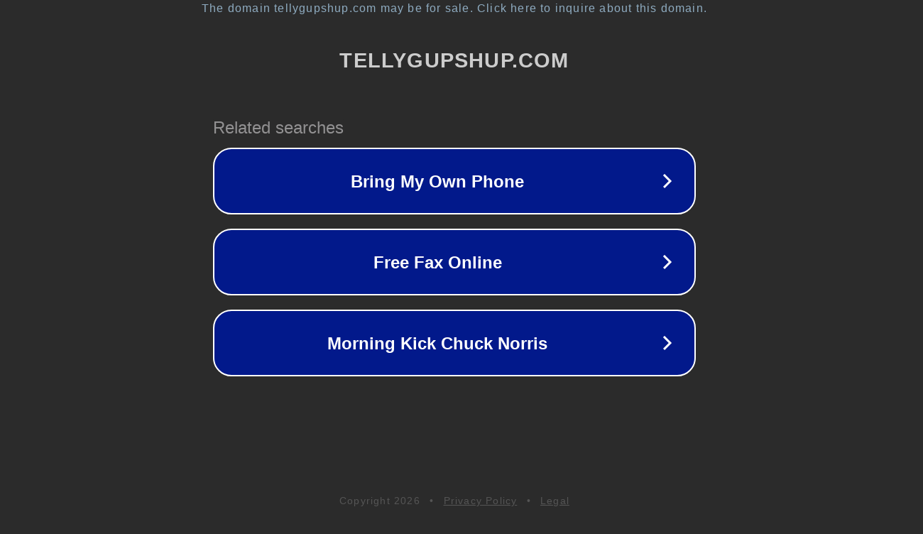

--- FILE ---
content_type: text/html; charset=utf-8
request_url: https://blog.tellygupshup.com/grant-marshall-wiki-biography-age-family-career-facts-more/
body_size: 1142
content:
<!doctype html>
<html data-adblockkey="MFwwDQYJKoZIhvcNAQEBBQADSwAwSAJBANDrp2lz7AOmADaN8tA50LsWcjLFyQFcb/P2Txc58oYOeILb3vBw7J6f4pamkAQVSQuqYsKx3YzdUHCvbVZvFUsCAwEAAQ==_0DJ29eQxbBB+/nCx8m/pl7bZ3gsH/Cwojh6OAF5JHGLY6RfXSFW+BXj3cV1XviAgv/GCqtjd7R5mWvbwtdxQLA==" lang="en" style="background: #2B2B2B;">
<head>
    <meta charset="utf-8">
    <meta name="viewport" content="width=device-width, initial-scale=1">
    <link rel="icon" href="[data-uri]">
    <link rel="preconnect" href="https://www.google.com" crossorigin>
</head>
<body>
<div id="target" style="opacity: 0"></div>
<script>window.park = "[base64]";</script>
<script src="/befEPkoTv.js"></script>
</body>
</html>
